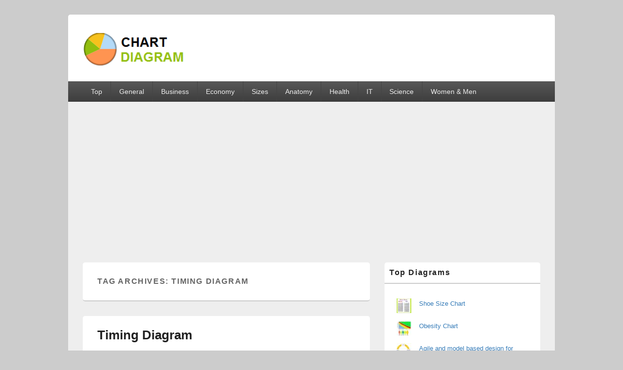

--- FILE ---
content_type: text/html; charset=UTF-8
request_url: https://chartdiagram.com/tag/timing-diagram/
body_size: 11232
content:
<!DOCTYPE html>
<!--[if IE 6]>
<html id="ie6" lang="en-US">
<![endif]-->
<!--[if IE 7]>
<html id="ie7" lang="en-US">
<![endif]-->
<!--[if IE 8]>
<html id="ie8" lang="en-US">
<![endif]-->
<!--[if !(IE 6) | !(IE 7) | !(IE 8)  ]><!-->
<html lang="en-US">
<!--<![endif]-->
<head>
<meta charset="UTF-8" />
<meta name="viewport" content="width=device-width, initial-scale=1">
<link rel="profile" href="http://gmpg.org/xfn/11" />
<link rel="pingback" href="https://chartdiagram.com/xmlrpc.php" />
<title>timing diagram &#8211; Charts | Diagrams | Graphs</title>
<meta name='robots' content='max-image-preview:large' />
<link rel='dns-prefetch' href='//platform.twitter.com' />
<link rel='dns-prefetch' href='//apis.google.com' />
<link rel='dns-prefetch' href='//stats.wp.com' />
<link rel="alternate" type="application/rss+xml" title="Charts | Diagrams | Graphs &raquo; Feed" href="https://chartdiagram.com/feed/" />
<script type="text/javascript" id="wpp-js" src="https://chartdiagram.com/wp-content/plugins/wordpress-popular-posts/assets/js/wpp.min.js?ver=7.3.6" data-sampling="0" data-sampling-rate="100" data-api-url="https://chartdiagram.com/wp-json/wordpress-popular-posts" data-post-id="0" data-token="10f18efc34" data-lang="0" data-debug="0"></script>
<link rel="alternate" type="application/rss+xml" title="Charts | Diagrams | Graphs &raquo; timing diagram Tag Feed" href="https://chartdiagram.com/tag/timing-diagram/feed/" />
<style id='wp-img-auto-sizes-contain-inline-css' type='text/css'>
img:is([sizes=auto i],[sizes^="auto," i]){contain-intrinsic-size:3000px 1500px}
/*# sourceURL=wp-img-auto-sizes-contain-inline-css */
</style>
<link rel='stylesheet' id='tfg_style-css' href='https://chartdiagram.com/wp-content/plugins/twitter-facebook-google-plusone-share/tfg_style.css?ver=6.9' type='text/css' media='all' />
<style id='wp-emoji-styles-inline-css' type='text/css'>

	img.wp-smiley, img.emoji {
		display: inline !important;
		border: none !important;
		box-shadow: none !important;
		height: 1em !important;
		width: 1em !important;
		margin: 0 0.07em !important;
		vertical-align: -0.1em !important;
		background: none !important;
		padding: 0 !important;
	}
/*# sourceURL=wp-emoji-styles-inline-css */
</style>
<style id='wp-block-library-inline-css' type='text/css'>
:root{--wp-block-synced-color:#7a00df;--wp-block-synced-color--rgb:122,0,223;--wp-bound-block-color:var(--wp-block-synced-color);--wp-editor-canvas-background:#ddd;--wp-admin-theme-color:#007cba;--wp-admin-theme-color--rgb:0,124,186;--wp-admin-theme-color-darker-10:#006ba1;--wp-admin-theme-color-darker-10--rgb:0,107,160.5;--wp-admin-theme-color-darker-20:#005a87;--wp-admin-theme-color-darker-20--rgb:0,90,135;--wp-admin-border-width-focus:2px}@media (min-resolution:192dpi){:root{--wp-admin-border-width-focus:1.5px}}.wp-element-button{cursor:pointer}:root .has-very-light-gray-background-color{background-color:#eee}:root .has-very-dark-gray-background-color{background-color:#313131}:root .has-very-light-gray-color{color:#eee}:root .has-very-dark-gray-color{color:#313131}:root .has-vivid-green-cyan-to-vivid-cyan-blue-gradient-background{background:linear-gradient(135deg,#00d084,#0693e3)}:root .has-purple-crush-gradient-background{background:linear-gradient(135deg,#34e2e4,#4721fb 50%,#ab1dfe)}:root .has-hazy-dawn-gradient-background{background:linear-gradient(135deg,#faaca8,#dad0ec)}:root .has-subdued-olive-gradient-background{background:linear-gradient(135deg,#fafae1,#67a671)}:root .has-atomic-cream-gradient-background{background:linear-gradient(135deg,#fdd79a,#004a59)}:root .has-nightshade-gradient-background{background:linear-gradient(135deg,#330968,#31cdcf)}:root .has-midnight-gradient-background{background:linear-gradient(135deg,#020381,#2874fc)}:root{--wp--preset--font-size--normal:16px;--wp--preset--font-size--huge:42px}.has-regular-font-size{font-size:1em}.has-larger-font-size{font-size:2.625em}.has-normal-font-size{font-size:var(--wp--preset--font-size--normal)}.has-huge-font-size{font-size:var(--wp--preset--font-size--huge)}.has-text-align-center{text-align:center}.has-text-align-left{text-align:left}.has-text-align-right{text-align:right}.has-fit-text{white-space:nowrap!important}#end-resizable-editor-section{display:none}.aligncenter{clear:both}.items-justified-left{justify-content:flex-start}.items-justified-center{justify-content:center}.items-justified-right{justify-content:flex-end}.items-justified-space-between{justify-content:space-between}.screen-reader-text{border:0;clip-path:inset(50%);height:1px;margin:-1px;overflow:hidden;padding:0;position:absolute;width:1px;word-wrap:normal!important}.screen-reader-text:focus{background-color:#ddd;clip-path:none;color:#444;display:block;font-size:1em;height:auto;left:5px;line-height:normal;padding:15px 23px 14px;text-decoration:none;top:5px;width:auto;z-index:100000}html :where(.has-border-color){border-style:solid}html :where([style*=border-top-color]){border-top-style:solid}html :where([style*=border-right-color]){border-right-style:solid}html :where([style*=border-bottom-color]){border-bottom-style:solid}html :where([style*=border-left-color]){border-left-style:solid}html :where([style*=border-width]){border-style:solid}html :where([style*=border-top-width]){border-top-style:solid}html :where([style*=border-right-width]){border-right-style:solid}html :where([style*=border-bottom-width]){border-bottom-style:solid}html :where([style*=border-left-width]){border-left-style:solid}html :where(img[class*=wp-image-]){height:auto;max-width:100%}:where(figure){margin:0 0 1em}html :where(.is-position-sticky){--wp-admin--admin-bar--position-offset:var(--wp-admin--admin-bar--height,0px)}@media screen and (max-width:600px){html :where(.is-position-sticky){--wp-admin--admin-bar--position-offset:0px}}

/*# sourceURL=wp-block-library-inline-css */
</style><style id='wp-block-categories-inline-css' type='text/css'>
.wp-block-categories{box-sizing:border-box}.wp-block-categories.alignleft{margin-right:2em}.wp-block-categories.alignright{margin-left:2em}.wp-block-categories.wp-block-categories-dropdown.aligncenter{text-align:center}.wp-block-categories .wp-block-categories__label{display:block;width:100%}
/*# sourceURL=https://chartdiagram.com/wp-includes/blocks/categories/style.min.css */
</style>
<style id='global-styles-inline-css' type='text/css'>
:root{--wp--preset--aspect-ratio--square: 1;--wp--preset--aspect-ratio--4-3: 4/3;--wp--preset--aspect-ratio--3-4: 3/4;--wp--preset--aspect-ratio--3-2: 3/2;--wp--preset--aspect-ratio--2-3: 2/3;--wp--preset--aspect-ratio--16-9: 16/9;--wp--preset--aspect-ratio--9-16: 9/16;--wp--preset--color--black: #000000;--wp--preset--color--cyan-bluish-gray: #abb8c3;--wp--preset--color--white: #ffffff;--wp--preset--color--pale-pink: #f78da7;--wp--preset--color--vivid-red: #cf2e2e;--wp--preset--color--luminous-vivid-orange: #ff6900;--wp--preset--color--luminous-vivid-amber: #fcb900;--wp--preset--color--light-green-cyan: #7bdcb5;--wp--preset--color--vivid-green-cyan: #00d084;--wp--preset--color--pale-cyan-blue: #8ed1fc;--wp--preset--color--vivid-cyan-blue: #0693e3;--wp--preset--color--vivid-purple: #9b51e0;--wp--preset--color--dark-gray: #373737;--wp--preset--color--medium-gray: #cccccc;--wp--preset--color--light-gray: #eeeeee;--wp--preset--color--blue: #1982d1;--wp--preset--gradient--vivid-cyan-blue-to-vivid-purple: linear-gradient(135deg,rgb(6,147,227) 0%,rgb(155,81,224) 100%);--wp--preset--gradient--light-green-cyan-to-vivid-green-cyan: linear-gradient(135deg,rgb(122,220,180) 0%,rgb(0,208,130) 100%);--wp--preset--gradient--luminous-vivid-amber-to-luminous-vivid-orange: linear-gradient(135deg,rgb(252,185,0) 0%,rgb(255,105,0) 100%);--wp--preset--gradient--luminous-vivid-orange-to-vivid-red: linear-gradient(135deg,rgb(255,105,0) 0%,rgb(207,46,46) 100%);--wp--preset--gradient--very-light-gray-to-cyan-bluish-gray: linear-gradient(135deg,rgb(238,238,238) 0%,rgb(169,184,195) 100%);--wp--preset--gradient--cool-to-warm-spectrum: linear-gradient(135deg,rgb(74,234,220) 0%,rgb(151,120,209) 20%,rgb(207,42,186) 40%,rgb(238,44,130) 60%,rgb(251,105,98) 80%,rgb(254,248,76) 100%);--wp--preset--gradient--blush-light-purple: linear-gradient(135deg,rgb(255,206,236) 0%,rgb(152,150,240) 100%);--wp--preset--gradient--blush-bordeaux: linear-gradient(135deg,rgb(254,205,165) 0%,rgb(254,45,45) 50%,rgb(107,0,62) 100%);--wp--preset--gradient--luminous-dusk: linear-gradient(135deg,rgb(255,203,112) 0%,rgb(199,81,192) 50%,rgb(65,88,208) 100%);--wp--preset--gradient--pale-ocean: linear-gradient(135deg,rgb(255,245,203) 0%,rgb(182,227,212) 50%,rgb(51,167,181) 100%);--wp--preset--gradient--electric-grass: linear-gradient(135deg,rgb(202,248,128) 0%,rgb(113,206,126) 100%);--wp--preset--gradient--midnight: linear-gradient(135deg,rgb(2,3,129) 0%,rgb(40,116,252) 100%);--wp--preset--font-size--small: 14px;--wp--preset--font-size--medium: 20px;--wp--preset--font-size--large: 24px;--wp--preset--font-size--x-large: 42px;--wp--preset--font-size--normal: 16px;--wp--preset--font-size--huge: 26px;--wp--preset--spacing--20: 0.44rem;--wp--preset--spacing--30: 0.67rem;--wp--preset--spacing--40: 1rem;--wp--preset--spacing--50: 1.5rem;--wp--preset--spacing--60: 2.25rem;--wp--preset--spacing--70: 3.38rem;--wp--preset--spacing--80: 5.06rem;--wp--preset--shadow--natural: 6px 6px 9px rgba(0, 0, 0, 0.2);--wp--preset--shadow--deep: 12px 12px 50px rgba(0, 0, 0, 0.4);--wp--preset--shadow--sharp: 6px 6px 0px rgba(0, 0, 0, 0.2);--wp--preset--shadow--outlined: 6px 6px 0px -3px rgb(255, 255, 255), 6px 6px rgb(0, 0, 0);--wp--preset--shadow--crisp: 6px 6px 0px rgb(0, 0, 0);}:where(.is-layout-flex){gap: 0.5em;}:where(.is-layout-grid){gap: 0.5em;}body .is-layout-flex{display: flex;}.is-layout-flex{flex-wrap: wrap;align-items: center;}.is-layout-flex > :is(*, div){margin: 0;}body .is-layout-grid{display: grid;}.is-layout-grid > :is(*, div){margin: 0;}:where(.wp-block-columns.is-layout-flex){gap: 2em;}:where(.wp-block-columns.is-layout-grid){gap: 2em;}:where(.wp-block-post-template.is-layout-flex){gap: 1.25em;}:where(.wp-block-post-template.is-layout-grid){gap: 1.25em;}.has-black-color{color: var(--wp--preset--color--black) !important;}.has-cyan-bluish-gray-color{color: var(--wp--preset--color--cyan-bluish-gray) !important;}.has-white-color{color: var(--wp--preset--color--white) !important;}.has-pale-pink-color{color: var(--wp--preset--color--pale-pink) !important;}.has-vivid-red-color{color: var(--wp--preset--color--vivid-red) !important;}.has-luminous-vivid-orange-color{color: var(--wp--preset--color--luminous-vivid-orange) !important;}.has-luminous-vivid-amber-color{color: var(--wp--preset--color--luminous-vivid-amber) !important;}.has-light-green-cyan-color{color: var(--wp--preset--color--light-green-cyan) !important;}.has-vivid-green-cyan-color{color: var(--wp--preset--color--vivid-green-cyan) !important;}.has-pale-cyan-blue-color{color: var(--wp--preset--color--pale-cyan-blue) !important;}.has-vivid-cyan-blue-color{color: var(--wp--preset--color--vivid-cyan-blue) !important;}.has-vivid-purple-color{color: var(--wp--preset--color--vivid-purple) !important;}.has-black-background-color{background-color: var(--wp--preset--color--black) !important;}.has-cyan-bluish-gray-background-color{background-color: var(--wp--preset--color--cyan-bluish-gray) !important;}.has-white-background-color{background-color: var(--wp--preset--color--white) !important;}.has-pale-pink-background-color{background-color: var(--wp--preset--color--pale-pink) !important;}.has-vivid-red-background-color{background-color: var(--wp--preset--color--vivid-red) !important;}.has-luminous-vivid-orange-background-color{background-color: var(--wp--preset--color--luminous-vivid-orange) !important;}.has-luminous-vivid-amber-background-color{background-color: var(--wp--preset--color--luminous-vivid-amber) !important;}.has-light-green-cyan-background-color{background-color: var(--wp--preset--color--light-green-cyan) !important;}.has-vivid-green-cyan-background-color{background-color: var(--wp--preset--color--vivid-green-cyan) !important;}.has-pale-cyan-blue-background-color{background-color: var(--wp--preset--color--pale-cyan-blue) !important;}.has-vivid-cyan-blue-background-color{background-color: var(--wp--preset--color--vivid-cyan-blue) !important;}.has-vivid-purple-background-color{background-color: var(--wp--preset--color--vivid-purple) !important;}.has-black-border-color{border-color: var(--wp--preset--color--black) !important;}.has-cyan-bluish-gray-border-color{border-color: var(--wp--preset--color--cyan-bluish-gray) !important;}.has-white-border-color{border-color: var(--wp--preset--color--white) !important;}.has-pale-pink-border-color{border-color: var(--wp--preset--color--pale-pink) !important;}.has-vivid-red-border-color{border-color: var(--wp--preset--color--vivid-red) !important;}.has-luminous-vivid-orange-border-color{border-color: var(--wp--preset--color--luminous-vivid-orange) !important;}.has-luminous-vivid-amber-border-color{border-color: var(--wp--preset--color--luminous-vivid-amber) !important;}.has-light-green-cyan-border-color{border-color: var(--wp--preset--color--light-green-cyan) !important;}.has-vivid-green-cyan-border-color{border-color: var(--wp--preset--color--vivid-green-cyan) !important;}.has-pale-cyan-blue-border-color{border-color: var(--wp--preset--color--pale-cyan-blue) !important;}.has-vivid-cyan-blue-border-color{border-color: var(--wp--preset--color--vivid-cyan-blue) !important;}.has-vivid-purple-border-color{border-color: var(--wp--preset--color--vivid-purple) !important;}.has-vivid-cyan-blue-to-vivid-purple-gradient-background{background: var(--wp--preset--gradient--vivid-cyan-blue-to-vivid-purple) !important;}.has-light-green-cyan-to-vivid-green-cyan-gradient-background{background: var(--wp--preset--gradient--light-green-cyan-to-vivid-green-cyan) !important;}.has-luminous-vivid-amber-to-luminous-vivid-orange-gradient-background{background: var(--wp--preset--gradient--luminous-vivid-amber-to-luminous-vivid-orange) !important;}.has-luminous-vivid-orange-to-vivid-red-gradient-background{background: var(--wp--preset--gradient--luminous-vivid-orange-to-vivid-red) !important;}.has-very-light-gray-to-cyan-bluish-gray-gradient-background{background: var(--wp--preset--gradient--very-light-gray-to-cyan-bluish-gray) !important;}.has-cool-to-warm-spectrum-gradient-background{background: var(--wp--preset--gradient--cool-to-warm-spectrum) !important;}.has-blush-light-purple-gradient-background{background: var(--wp--preset--gradient--blush-light-purple) !important;}.has-blush-bordeaux-gradient-background{background: var(--wp--preset--gradient--blush-bordeaux) !important;}.has-luminous-dusk-gradient-background{background: var(--wp--preset--gradient--luminous-dusk) !important;}.has-pale-ocean-gradient-background{background: var(--wp--preset--gradient--pale-ocean) !important;}.has-electric-grass-gradient-background{background: var(--wp--preset--gradient--electric-grass) !important;}.has-midnight-gradient-background{background: var(--wp--preset--gradient--midnight) !important;}.has-small-font-size{font-size: var(--wp--preset--font-size--small) !important;}.has-medium-font-size{font-size: var(--wp--preset--font-size--medium) !important;}.has-large-font-size{font-size: var(--wp--preset--font-size--large) !important;}.has-x-large-font-size{font-size: var(--wp--preset--font-size--x-large) !important;}
/*# sourceURL=global-styles-inline-css */
</style>

<style id='classic-theme-styles-inline-css' type='text/css'>
/*! This file is auto-generated */
.wp-block-button__link{color:#fff;background-color:#32373c;border-radius:9999px;box-shadow:none;text-decoration:none;padding:calc(.667em + 2px) calc(1.333em + 2px);font-size:1.125em}.wp-block-file__button{background:#32373c;color:#fff;text-decoration:none}
/*# sourceURL=/wp-includes/css/classic-themes.min.css */
</style>
<link rel='stylesheet' id='wordpress-popular-posts-css-css' href='https://chartdiagram.com/wp-content/plugins/wordpress-popular-posts/assets/css/wpp.css?ver=7.3.6' type='text/css' media='all' />
<link rel='stylesheet' id='genericons-css' href='https://chartdiagram.com/wp-content/plugins/jetpack/_inc/genericons/genericons/genericons.css?ver=3.1' type='text/css' media='all' />
<link rel='stylesheet' id='catchbox-style-css' href='https://chartdiagram.com/wp-content/themes/catch-box/style.css?ver=20250409-15913' type='text/css' media='all' />
<link rel='stylesheet' id='catchbox-block-style-css' href='https://chartdiagram.com/wp-content/themes/catch-box/css/blocks.css?ver=1.0' type='text/css' media='all' />
<script type="text/javascript" src="https://chartdiagram.com/wp-includes/js/jquery/jquery.min.js?ver=3.7.1" id="jquery-core-js"></script>
<script type="text/javascript" src="https://chartdiagram.com/wp-includes/js/jquery/jquery-migrate.min.js?ver=3.4.1" id="jquery-migrate-js"></script>
<script type="text/javascript" id="catchbox-menu-js-extra">
/* <![CDATA[ */
var screenReaderText = {"expand":"expand child menu","collapse":"collapse child menu"};
//# sourceURL=catchbox-menu-js-extra
/* ]]> */
</script>
<script type="text/javascript" src="https://chartdiagram.com/wp-content/themes/catch-box/js/menu.min.js?ver=2.1.1.1" id="catchbox-menu-js"></script>
<script type="text/javascript" src="https://chartdiagram.com/wp-content/themes/catch-box/js/html5.min.js?ver=3.7.3" id="catchbox-html5-js"></script>
<link rel="https://api.w.org/" href="https://chartdiagram.com/wp-json/" /><link rel="alternate" title="JSON" type="application/json" href="https://chartdiagram.com/wp-json/wp/v2/tags/1440" /><link rel="EditURI" type="application/rsd+xml" title="RSD" href="https://chartdiagram.com/xmlrpc.php?rsd" />
<meta name="generator" content="WordPress 6.9" />
<meta name="description" content="Timing Diagram - Timing Chart - Timing Graph - Timing charts, timing diagrams and timing plots are examples of Timing graphs. This type of diagram depicts timing cycles." />

<!-- Facebook Like Thumbnail -->
<link rel="image_src" href="https://chartdiagram.com/diagrams/timing-diagram.jpg" />
<!-- End Facebook Like Thumbnail -->

	<style>img#wpstats{display:none}</style>
		            <style id="wpp-loading-animation-styles">@-webkit-keyframes bgslide{from{background-position-x:0}to{background-position-x:-200%}}@keyframes bgslide{from{background-position-x:0}to{background-position-x:-200%}}.wpp-widget-block-placeholder,.wpp-shortcode-placeholder{margin:0 auto;width:60px;height:3px;background:#dd3737;background:linear-gradient(90deg,#dd3737 0%,#571313 10%,#dd3737 100%);background-size:200% auto;border-radius:3px;-webkit-animation:bgslide 1s infinite linear;animation:bgslide 1s infinite linear}</style>
            <meta name="description" content="Posts about timing diagram written by chartdiagram" />
	<style type="text/css">
			#site-title,
		#site-description {
			position: absolute !important;
			clip: rect(1px 1px 1px 1px); /* IE6, IE7 */
			clip: rect(1px, 1px, 1px, 1px);
		}
		</style>
			<style type="text/css" id="wp-custom-css">
			.entry-meta {
 display:none;
 }		</style>
			<script async src="https://pagead2.googlesyndication.com/pagead/js/adsbygoogle.js?client=ca-pub-8853490177699033"
     crossorigin="anonymous"></script>
</head>

<body class="archive tag tag-timing-diagram tag-1440 wp-custom-logo wp-embed-responsive wp-theme-catch-box single-author right-sidebar one-menu header-image-top">



<div id="page" class="hfeed site">

	<a href="#main" class="skip-link screen-reader-text">Skip to content</a>
	<header id="branding" role="banner">

    	
    	<div id="header-content" class="clearfix">

			<div class="logo-wrap clearfix"><div id="site-logo"><a href="https://chartdiagram.com/" class="custom-logo-link" rel="home"><img width="213" height="77" src="https://chartdiagram.com/diagrams/cropped-cropped-chart-diagram1-2.png" class="custom-logo" alt="cropped cropped chart diagram1 2.png" decoding="async" /></a></div><!-- #site-logo -->	<div id="hgroup" class="site-details">
					<p id="site-title"><a href="https://chartdiagram.com/" rel="home">Charts | Diagrams | Graphs</a></p>
					<p id="site-description">Charts | Diagrams | Graphs</p>
			
   	</div><!-- #hgroup -->
</div><!-- .logo-wrap -->
		</div><!-- #header-content -->

    	    <div class="menu-access-wrap mobile-header-menu clearfix">
        <div id="mobile-header-left-menu" class="mobile-menu-anchor primary-menu">
            <a href="#mobile-header-left-nav" id="menu-toggle-primary" class="genericon genericon-menu">
                <span class="mobile-menu-text">Menu</span>
            </a>
        </div><!-- #mobile-header-left-menu -->
            
        
        <div id="site-header-menu-primary" class="site-header-menu">
            <nav id="access" class="main-navigation menu-focus" role="navigation" aria-label="Primary Menu">
            
                <h3 class="screen-reader-text">Primary menu</h3>
                <div class="menu-header-container"><ul class="menu"><li id="menu-item-949" class="menu-item menu-item-type-taxonomy menu-item-object-category menu-item-949"><a href="https://chartdiagram.com/category/best-diagrams/">Top</a></li>
<li id="menu-item-1383" class="menu-item menu-item-type-taxonomy menu-item-object-category menu-item-has-children menu-item-1383"><a href="https://chartdiagram.com/category/general/">General</a>
<ul class="sub-menu">
	<li id="menu-item-1147" class="menu-item menu-item-type-custom menu-item-object-custom menu-item-1147"><a href="https://chartdiagram.com/share-diagram"><b>Upload Diagram</b></a></li>
	<li id="menu-item-996" class="menu-item menu-item-type-taxonomy menu-item-object-category menu-item-996"><a href="https://chartdiagram.com/category/general/signs/">Sign</a></li>
</ul>
</li>
<li id="menu-item-946" class="menu-item menu-item-type-taxonomy menu-item-object-category menu-item-946"><a href="https://chartdiagram.com/category/business/">Business</a></li>
<li id="menu-item-6098" class="menu-item menu-item-type-taxonomy menu-item-object-category menu-item-6098"><a href="https://chartdiagram.com/category/economy/">Economy</a></li>
<li id="menu-item-2079" class="menu-item menu-item-type-taxonomy menu-item-object-category menu-item-2079"><a href="https://chartdiagram.com/category/general/sizes/">Sizes</a></li>
<li id="menu-item-944" class="menu-item menu-item-type-taxonomy menu-item-object-category menu-item-944"><a href="https://chartdiagram.com/category/anatomy/">Anatomy</a></li>
<li id="menu-item-947" class="menu-item menu-item-type-taxonomy menu-item-object-category menu-item-has-children menu-item-947"><a href="https://chartdiagram.com/category/health/">Health</a>
<ul class="sub-menu">
	<li id="menu-item-1706" class="menu-item menu-item-type-taxonomy menu-item-object-category menu-item-1706"><a href="https://chartdiagram.com/category/health/workout/">Workout</a></li>
	<li id="menu-item-1724" class="menu-item menu-item-type-taxonomy menu-item-object-category menu-item-1724"><a href="https://chartdiagram.com/category/food/">Food</a></li>
	<li id="menu-item-1703" class="menu-item menu-item-type-taxonomy menu-item-object-category menu-item-1703"><a href="https://chartdiagram.com/category/health/stress/">Stress</a></li>
	<li id="menu-item-1702" class="menu-item menu-item-type-taxonomy menu-item-object-category menu-item-1702"><a href="https://chartdiagram.com/category/health/cancer/">Cancer</a></li>
</ul>
</li>
<li id="menu-item-948" class="menu-item menu-item-type-taxonomy menu-item-object-category menu-item-948"><a href="https://chartdiagram.com/category/it/">IT</a></li>
<li id="menu-item-943" class="menu-item menu-item-type-taxonomy menu-item-object-category menu-item-has-children menu-item-943"><a href="https://chartdiagram.com/category/science/">Science</a>
<ul class="sub-menu">
	<li id="menu-item-1801" class="menu-item menu-item-type-taxonomy menu-item-object-category menu-item-1801"><a href="https://chartdiagram.com/category/science/energy/">Energy</a></li>
</ul>
</li>
<li id="menu-item-950" class="menu-item menu-item-type-taxonomy menu-item-object-category menu-item-has-children menu-item-950"><a href="https://chartdiagram.com/category/women-and-men/">Women &amp; Men</a>
<ul class="sub-menu">
	<li id="menu-item-1725" class="menu-item menu-item-type-taxonomy menu-item-object-category menu-item-1725"><a href="https://chartdiagram.com/category/women-and-men/clothes/">Clothes</a></li>
	<li id="menu-item-1704" class="menu-item menu-item-type-taxonomy menu-item-object-category menu-item-1704"><a href="https://chartdiagram.com/category/women-and-men/military/">Military</a></li>
	<li id="menu-item-1705" class="menu-item menu-item-type-taxonomy menu-item-object-category menu-item-1705"><a href="https://chartdiagram.com/category/women-and-men/tools/">Tools</a></li>
</ul>
</li>
</ul></div>            </nav><!-- #access -->
        </div><!-- .site-header-menu -->

            </div><!-- .menu-access-wrap -->
    
	</header><!-- #branding -->

	
	
	<div id="main" class="clearfix">

		
		<div id="primary" class="content-area">

			
			<div id="content" role="main">
				
			
				<header class="page-header">
					<h1 class="page-title">Tag Archives: <span>timing diagram</span></h1>

									</header>

								
					
	<article id="post-494" class="post-494 post type-post status-publish format-standard has-post-thumbnail hentry category-science tag-timing tag-timing-chart tag-timing-charts tag-timing-diagram tag-timing-diagrams tag-timing-graph tag-timing-graphic tag-timing-graphs tag-timing-image tag-timing-infographic tag-timing-plot tag-timing-table">
		<header class="entry-header">
							<h2 class="entry-title"><a href="https://chartdiagram.com/timing-diagram/" title="Permalink to Timing Diagram" rel="bookmark">Timing Diagram</a></h2>
			
			                <div class="entry-meta">
                    <span class="sep">Posted on </span><a href="https://chartdiagram.com/timing-diagram/" title="12:14 am" rel="bookmark"><time class="entry-date updated" datetime="2022-02-06T00:14:01+00:00" pubdate>February 6, 2022</time></a><span class="by-author"> <span class="sep"> by </span> <span class="author vcard"><a class="url fn n" href="https://chartdiagram.com/author/admin/" title="View all posts by chartdiagram" rel="author">chartdiagram</a></span></span>                                    </div><!-- .entry-meta -->
					</header><!-- .entry-header -->

		             <div class="entry-summary">
                               		<a href="https://chartdiagram.com/timing-diagram/" title="Permalink to Timing Diagram" rel="bookmark">
						<img width="622" height="684" src="https://chartdiagram.com/diagrams/timing-diagram.jpg" class="attachment-full size-full wp-post-image" alt="timing diagram" decoding="async" fetchpriority="high" srcset="https://chartdiagram.com/diagrams/timing-diagram.jpg 622w, https://chartdiagram.com/diagrams/timing-diagram-273x300.jpg 273w" sizes="(max-width: 622px) 100vw, 622px" />                   	</a>
                                <p>Timing Diagram &#8211; Timing Chart &#8211; Timing Graph &#8211; Timing charts, timing diagrams and timing plots are examples of Timing graphs. This type of diagram depicts timing cycles. timing diagram</p>
            </div><!-- .entry-summary -->
		
		<footer class="entry-meta">
												<span class="cat-links">
				<span class="entry-utility-prep entry-utility-prep-cat-links">Posted in</span> <a href="https://chartdiagram.com/category/science/" rel="category tag">Science</a>			</span>
									<span class="sep"> | </span>
							<span class="tag-links">
				<span class="entry-utility-prep entry-utility-prep-tag-links">Tagged</span> <a href="https://chartdiagram.com/tag/timing/" rel="tag">timing</a>, <a href="https://chartdiagram.com/tag/timing-chart/" rel="tag">timing chart</a>, <a href="https://chartdiagram.com/tag/timing-charts/" rel="tag">timing charts</a>, <a href="https://chartdiagram.com/tag/timing-diagram/" rel="tag">timing diagram</a>, <a href="https://chartdiagram.com/tag/timing-diagrams/" rel="tag">timing diagrams</a>, <a href="https://chartdiagram.com/tag/timing-graph/" rel="tag">timing graph</a>, <a href="https://chartdiagram.com/tag/timing-graphic/" rel="tag">timing graphic</a>, <a href="https://chartdiagram.com/tag/timing-graphs/" rel="tag">timing graphs</a>, <a href="https://chartdiagram.com/tag/timing-image/" rel="tag">timing image</a>, <a href="https://chartdiagram.com/tag/timing-infographic/" rel="tag">timing infographic</a>, <a href="https://chartdiagram.com/tag/timing-plot/" rel="tag">timing plot</a>, <a href="https://chartdiagram.com/tag/timing-table/" rel="tag">timing table</a>			</span>
						
			
					</footer><!-- #entry-meta -->
	</article><!-- #post-494 -->
				
				
			
		</div><!-- #content -->
        
		            
	</div><!-- #primary -->
    
	    


		<aside id="secondary" class="sidebar widget-area" role="complementary">
			<h2 class="screen-reader-text">Primary Sidebar Widget Area</h2>
			<section id="block-3" class="widget widget_block"><h2 class="widget-title">Top Diagrams</h2>
<p><ul class="wpp-list">
<li class=""><a href="https://chartdiagram.com/shoe-size-chart/" target="_self"><img src="https://chartdiagram.com/diagrams/wordpress-popular-posts/670-featured-30x30.jpg" width="30" height="30" alt="shoe size chart" class="wpp-thumbnail wpp_featured wpp_cached_thumb" decoding="async" loading="lazy"></a> <a href="https://chartdiagram.com/shoe-size-chart/" class="wpp-post-title" target="_self">Shoe Size Chart</a> <span class="wpp-meta post-stats"></span><p class="wpp-excerpt"></p></li>
<li class=""><a href="https://chartdiagram.com/obesity-chart/" target="_self"><img src="https://chartdiagram.com/diagrams/wordpress-popular-posts/728-featured-30x30.jpg" width="30" height="30" alt="obesity chart" class="wpp-thumbnail wpp_featured wpp_cached_thumb" decoding="async" loading="lazy"></a> <a href="https://chartdiagram.com/obesity-chart/" class="wpp-post-title" target="_self">Obesity Chart</a> <span class="wpp-meta post-stats"></span><p class="wpp-excerpt"></p></li>
<li class=""><a href="https://chartdiagram.com/agile-and-model-based-design-for-engineering-software-development/" target="_self"><img src="https://chartdiagram.com/diagrams/wordpress-popular-posts/4723-featured-30x30.jpeg" srcset="https://chartdiagram.com/diagrams/wordpress-popular-posts/4723-featured-30x30.jpeg, https://chartdiagram.com/diagrams/wordpress-popular-posts/4723-featured-30x30@1.5x.jpeg 1.5x, https://chartdiagram.com/diagrams/wordpress-popular-posts/4723-featured-30x30@2x.jpeg 2x, https://chartdiagram.com/diagrams/wordpress-popular-posts/4723-featured-30x30@2.5x.jpeg 2.5x, https://chartdiagram.com/diagrams/wordpress-popular-posts/4723-featured-30x30@3x.jpeg 3x" width="30" height="30" alt="Agile and model based design for engineering software development" class="wpp-thumbnail wpp_featured wpp_cached_thumb" decoding="async" loading="lazy"></a> <a href="https://chartdiagram.com/agile-and-model-based-design-for-engineering-software-development/" class="wpp-post-title" target="_self">Agile and model based design for engineering software development</a> <span class="wpp-meta post-stats"></span><p class="wpp-excerpt"></p></li>
<li class=""><a href="https://chartdiagram.com/smith-chart/" target="_self"><img src="https://chartdiagram.com/diagrams/wordpress-popular-posts/672-featured-30x30.jpg" width="30" height="30" alt="smith chart" class="wpp-thumbnail wpp_featured wpp_cached_thumb" decoding="async" loading="lazy"></a> <a href="https://chartdiagram.com/smith-chart/" class="wpp-post-title" target="_self">Smith Chart</a> <span class="wpp-meta post-stats"></span><p class="wpp-excerpt"></p></li>
<li class=""><a href="https://chartdiagram.com/uk-political-system-model/" target="_self"><img src="https://chartdiagram.com/diagrams/wordpress-popular-posts/3386-featured-30x30.jpg" srcset="https://chartdiagram.com/diagrams/wordpress-popular-posts/3386-featured-30x30.jpg, https://chartdiagram.com/diagrams/wordpress-popular-posts/3386-featured-30x30@1.5x.jpg 1.5x, https://chartdiagram.com/diagrams/wordpress-popular-posts/3386-featured-30x30@2x.jpg 2x, https://chartdiagram.com/diagrams/wordpress-popular-posts/3386-featured-30x30@2.5x.jpg 2.5x, https://chartdiagram.com/diagrams/wordpress-popular-posts/3386-featured-30x30@3x.jpg 3x" width="30" height="30" alt="Uk Political System Model" class="wpp-thumbnail wpp_featured wpp_cached_thumb" decoding="async" loading="lazy"></a> <a href="https://chartdiagram.com/uk-political-system-model/" class="wpp-post-title" target="_self">Uk Political System Model</a> <span class="wpp-meta post-stats"></span><p class="wpp-excerpt"></p></li>
<li class=""><a href="https://chartdiagram.com/political-compass-chart/" target="_self"><img src="https://chartdiagram.com/diagrams/wordpress-popular-posts/3284-featured-30x30.jpg" srcset="https://chartdiagram.com/diagrams/wordpress-popular-posts/3284-featured-30x30.jpg, https://chartdiagram.com/diagrams/wordpress-popular-posts/3284-featured-30x30@1.5x.jpg 1.5x, https://chartdiagram.com/diagrams/wordpress-popular-posts/3284-featured-30x30@2x.jpg 2x, https://chartdiagram.com/diagrams/wordpress-popular-posts/3284-featured-30x30@2.5x.jpg 2.5x, https://chartdiagram.com/diagrams/wordpress-popular-posts/3284-featured-30x30@3x.jpg 3x" width="30" height="30" alt="Political Compass Chart" class="wpp-thumbnail wpp_featured wpp_cached_thumb" decoding="async" loading="lazy"></a> <a href="https://chartdiagram.com/political-compass-chart/" class="wpp-post-title" target="_self">Political Compass Chart</a> <span class="wpp-meta post-stats"></span><p class="wpp-excerpt"></p></li>
<li class=""><a href="https://chartdiagram.com/planning-cycle-in-early-childhood-education/" target="_self"><img src="https://chartdiagram.com/diagrams/wordpress-popular-posts/4006-featured-30x30.jpg" srcset="https://chartdiagram.com/diagrams/wordpress-popular-posts/4006-featured-30x30.jpg, https://chartdiagram.com/diagrams/wordpress-popular-posts/4006-featured-30x30@1.5x.jpg 1.5x, https://chartdiagram.com/diagrams/wordpress-popular-posts/4006-featured-30x30@2x.jpg 2x, https://chartdiagram.com/diagrams/wordpress-popular-posts/4006-featured-30x30@2.5x.jpg 2.5x, https://chartdiagram.com/diagrams/wordpress-popular-posts/4006-featured-30x30@3x.jpg 3x" width="30" height="30" alt="Planning Cycle In Early Childhood Education" class="wpp-thumbnail wpp_featured wpp_cached_thumb" decoding="async" loading="lazy"></a> <a href="https://chartdiagram.com/planning-cycle-in-early-childhood-education/" class="wpp-post-title" target="_self">Planning Cycle In Early Childhood Education</a> <span class="wpp-meta post-stats"></span><p class="wpp-excerpt"></p></li>
<li class=""><a href="https://chartdiagram.com/technology-vs-humanity-venn-diagram/" target="_self"><img src="https://chartdiagram.com/diagrams/wordpress-popular-posts/4458-featured-30x30.jpg" srcset="https://chartdiagram.com/diagrams/wordpress-popular-posts/4458-featured-30x30.jpg, https://chartdiagram.com/diagrams/wordpress-popular-posts/4458-featured-30x30@1.5x.jpg 1.5x, https://chartdiagram.com/diagrams/wordpress-popular-posts/4458-featured-30x30@2x.jpg 2x, https://chartdiagram.com/diagrams/wordpress-popular-posts/4458-featured-30x30@2.5x.jpg 2.5x, https://chartdiagram.com/diagrams/wordpress-popular-posts/4458-featured-30x30@3x.jpg 3x" width="30" height="30" alt="Technology Vs Humanity Venn Diagram" class="wpp-thumbnail wpp_featured wpp_cached_thumb" decoding="async" loading="lazy"></a> <a href="https://chartdiagram.com/technology-vs-humanity-venn-diagram/" class="wpp-post-title" target="_self">Technology vs Humanity Venn Diagram</a> <span class="wpp-meta post-stats"></span><p class="wpp-excerpt"></p></li>
<li class=""><a href="https://chartdiagram.com/weight-chart/" target="_self"><img src="https://chartdiagram.com/diagrams/wordpress-popular-posts/624-featured-30x30.jpg" width="30" height="30" alt="weight chart" class="wpp-thumbnail wpp_featured wpp_cached_thumb" decoding="async" loading="lazy"></a> <a href="https://chartdiagram.com/weight-chart/" class="wpp-post-title" target="_self">Weight Chart</a> <span class="wpp-meta post-stats"></span><p class="wpp-excerpt"></p></li>
<li class=""><a href="https://chartdiagram.com/how-stress-affects-human-body/" target="_self"><img src="https://chartdiagram.com/diagrams/wordpress-popular-posts/1446-featured-30x30.jpg" width="30" height="30" alt="How Stress Affects Human Body" class="wpp-thumbnail wpp_featured wpp_cached_thumb" decoding="async" loading="lazy"></a> <a href="https://chartdiagram.com/how-stress-affects-human-body/" class="wpp-post-title" target="_self">How Stress Affects Human Body</a> <span class="wpp-meta post-stats"></span><p class="wpp-excerpt"></p></li>
<li class=""><a href="https://chartdiagram.com/hex-color-chart/" target="_self"><img src="https://chartdiagram.com/diagrams/wordpress-popular-posts/620-featured-30x30.jpg" width="30" height="30" alt="hex color chart" class="wpp-thumbnail wpp_featured wpp_cached_thumb" decoding="async" loading="lazy"></a> <a href="https://chartdiagram.com/hex-color-chart/" class="wpp-post-title" target="_self">Hex Color Chart</a> <span class="wpp-meta post-stats"></span><p class="wpp-excerpt"></p></li>
<li class=""><a href="https://chartdiagram.com/longitudinal-section-biology/" target="_self"><img src="https://chartdiagram.com/diagrams/wordpress-popular-posts/3234-featured-30x30.jpg" srcset="https://chartdiagram.com/diagrams/wordpress-popular-posts/3234-featured-30x30.jpg, https://chartdiagram.com/diagrams/wordpress-popular-posts/3234-featured-30x30@1.5x.jpg 1.5x, https://chartdiagram.com/diagrams/wordpress-popular-posts/3234-featured-30x30@2x.jpg 2x, https://chartdiagram.com/diagrams/wordpress-popular-posts/3234-featured-30x30@2.5x.jpg 2.5x, https://chartdiagram.com/diagrams/wordpress-popular-posts/3234-featured-30x30@3x.jpg 3x" width="30" height="30" alt="Longitudinal Section Biology" class="wpp-thumbnail wpp_featured wpp_cached_thumb" decoding="async" loading="lazy"></a> <a href="https://chartdiagram.com/longitudinal-section-biology/" class="wpp-post-title" target="_self">Longitudinal Section Biology</a> <span class="wpp-meta post-stats"></span><p class="wpp-excerpt"></p></li>
<li class=""><a href="https://chartdiagram.com/newtons-second-law-of-motion/" target="_self"><img src="https://chartdiagram.com/diagrams/wordpress-popular-posts/2527-featured-30x30.jpg" srcset="https://chartdiagram.com/diagrams/wordpress-popular-posts/2527-featured-30x30.jpg, https://chartdiagram.com/diagrams/wordpress-popular-posts/2527-featured-30x30@1.5x.jpg 1.5x, https://chartdiagram.com/diagrams/wordpress-popular-posts/2527-featured-30x30@2x.jpg 2x, https://chartdiagram.com/diagrams/wordpress-popular-posts/2527-featured-30x30@2.5x.jpg 2.5x, https://chartdiagram.com/diagrams/wordpress-popular-posts/2527-featured-30x30@3x.jpg 3x" width="30" height="30" alt="Newton's Second Law Of Motion" class="wpp-thumbnail wpp_featured wpp_cached_thumb" decoding="async" loading="lazy"></a> <a href="https://chartdiagram.com/newtons-second-law-of-motion/" class="wpp-post-title" target="_self">Newton’s Second Law Of Motion</a> <span class="wpp-meta post-stats"></span><p class="wpp-excerpt"></p></li>
<li class=""><a href="https://chartdiagram.com/renaissance-art-history-timeline/" target="_self"><img src="https://chartdiagram.com/diagrams/wordpress-popular-posts/2613-featured-30x30.jpg" srcset="https://chartdiagram.com/diagrams/wordpress-popular-posts/2613-featured-30x30.jpg, https://chartdiagram.com/diagrams/wordpress-popular-posts/2613-featured-30x30@1.5x.jpg 1.5x, https://chartdiagram.com/diagrams/wordpress-popular-posts/2613-featured-30x30@2x.jpg 2x, https://chartdiagram.com/diagrams/wordpress-popular-posts/2613-featured-30x30@2.5x.jpg 2.5x, https://chartdiagram.com/diagrams/wordpress-popular-posts/2613-featured-30x30@3x.jpg 3x" width="30" height="30" alt="Renaissance Art History Timeline" class="wpp-thumbnail wpp_featured wpp_cached_thumb" decoding="async" loading="lazy"></a> <a href="https://chartdiagram.com/renaissance-art-history-timeline/" class="wpp-post-title" target="_self">Renaissance Art History Timeline</a> <span class="wpp-meta post-stats"></span><p class="wpp-excerpt"></p></li>
<li class=""><a href="https://chartdiagram.com/employee-engagement-surveys-the-right-group/" target="_self"><img src="https://chartdiagram.com/diagrams/wordpress-popular-posts/5477-featured-30x30.jpeg" srcset="https://chartdiagram.com/diagrams/wordpress-popular-posts/5477-featured-30x30.jpeg, https://chartdiagram.com/diagrams/wordpress-popular-posts/5477-featured-30x30@1.5x.jpeg 1.5x, https://chartdiagram.com/diagrams/wordpress-popular-posts/5477-featured-30x30@2x.jpeg 2x, https://chartdiagram.com/diagrams/wordpress-popular-posts/5477-featured-30x30@2.5x.jpeg 2.5x, https://chartdiagram.com/diagrams/wordpress-popular-posts/5477-featured-30x30@3x.jpeg 3x" width="30" height="30" alt="Employee engagement surveys the right group" class="wpp-thumbnail wpp_featured wpp_cached_thumb" decoding="async" loading="lazy"></a> <a href="https://chartdiagram.com/employee-engagement-surveys-the-right-group/" class="wpp-post-title" target="_self">Employee Engagement Surveys The Right Group</a> <span class="wpp-meta post-stats"></span><p class="wpp-excerpt"></p></li>
<li class=""><a href="https://chartdiagram.com/conceptual-physics-drawings/" target="_self"><img src="https://chartdiagram.com/diagrams/wordpress-popular-posts/2377-featured-30x30.jpg" srcset="https://chartdiagram.com/diagrams/wordpress-popular-posts/2377-featured-30x30.jpg, https://chartdiagram.com/diagrams/wordpress-popular-posts/2377-featured-30x30@1.5x.jpg 1.5x, https://chartdiagram.com/diagrams/wordpress-popular-posts/2377-featured-30x30@2x.jpg 2x, https://chartdiagram.com/diagrams/wordpress-popular-posts/2377-featured-30x30@2.5x.jpg 2.5x, https://chartdiagram.com/diagrams/wordpress-popular-posts/2377-featured-30x30@3x.jpg 3x" width="30" height="30" alt="Conceptual Physics Drawings" class="wpp-thumbnail wpp_featured wpp_cached_thumb" decoding="async" loading="lazy"></a> <a href="https://chartdiagram.com/conceptual-physics-drawings/" class="wpp-post-title" target="_self">Conceptual Physics Drawings</a> <span class="wpp-meta post-stats"></span><p class="wpp-excerpt"></p></li>
<li class=""><a href="https://chartdiagram.com/strategic-partnership-development/" target="_self"><img src="https://chartdiagram.com/diagrams/wordpress-popular-posts/4338-featured-30x30.jpg" srcset="https://chartdiagram.com/diagrams/wordpress-popular-posts/4338-featured-30x30.jpg, https://chartdiagram.com/diagrams/wordpress-popular-posts/4338-featured-30x30@1.5x.jpg 1.5x, https://chartdiagram.com/diagrams/wordpress-popular-posts/4338-featured-30x30@2x.jpg 2x, https://chartdiagram.com/diagrams/wordpress-popular-posts/4338-featured-30x30@2.5x.jpg 2.5x, https://chartdiagram.com/diagrams/wordpress-popular-posts/4338-featured-30x30@3x.jpg 3x" width="30" height="30" alt="Strategic partnership development" class="wpp-thumbnail wpp_featured wpp_cached_thumb" decoding="async" loading="lazy"></a> <a href="https://chartdiagram.com/strategic-partnership-development/" class="wpp-post-title" target="_self">Strategic Partnership Development</a> <span class="wpp-meta post-stats"></span><p class="wpp-excerpt"></p></li>
<li class=""><a href="https://chartdiagram.com/object-diagram/" target="_self"><img src="https://chartdiagram.com/diagrams/wordpress-popular-posts/417-featured-30x30.jpg" width="30" height="30" alt="object diagram" class="wpp-thumbnail wpp_featured wpp_cached_thumb" decoding="async" loading="lazy"></a> <a href="https://chartdiagram.com/object-diagram/" class="wpp-post-title" target="_self">Object Diagram</a> <span class="wpp-meta post-stats"></span><p class="wpp-excerpt"></p></li>
<li class=""><a href="https://chartdiagram.com/vanuatu-gdp-per-capita/" target="_self"><img src="https://chartdiagram.com/diagrams/wordpress-popular-posts/6520-featured-30x30.jpg" srcset="https://chartdiagram.com/diagrams/wordpress-popular-posts/6520-featured-30x30.jpg, https://chartdiagram.com/diagrams/wordpress-popular-posts/6520-featured-30x30@1.5x.jpg 1.5x, https://chartdiagram.com/diagrams/wordpress-popular-posts/6520-featured-30x30@2x.jpg 2x, https://chartdiagram.com/diagrams/wordpress-popular-posts/6520-featured-30x30@2.5x.jpg 2.5x, https://chartdiagram.com/diagrams/wordpress-popular-posts/6520-featured-30x30@3x.jpg 3x" width="30" height="30" alt="Vanuatu GDP per capita" class="wpp-thumbnail wpp_featured wpp_cached_thumb" decoding="async" loading="lazy"></a> <a href="https://chartdiagram.com/vanuatu-gdp-per-capita/" class="wpp-post-title" target="_self">Vanuatu GDP per capita</a> <span class="wpp-meta post-stats"></span><p class="wpp-excerpt"></p></li>
<li class=""><a href="https://chartdiagram.com/bio-directorate-org-chart/" target="_self"><img src="https://chartdiagram.com/diagrams/wordpress-popular-posts/3018-featured-30x30.jpg" srcset="https://chartdiagram.com/diagrams/wordpress-popular-posts/3018-featured-30x30.jpg, https://chartdiagram.com/diagrams/wordpress-popular-posts/3018-featured-30x30@1.5x.jpg 1.5x, https://chartdiagram.com/diagrams/wordpress-popular-posts/3018-featured-30x30@2x.jpg 2x, https://chartdiagram.com/diagrams/wordpress-popular-posts/3018-featured-30x30@2.5x.jpg 2.5x, https://chartdiagram.com/diagrams/wordpress-popular-posts/3018-featured-30x30@3x.jpg 3x" width="30" height="30" alt="Bio Directorate Org Chart" class="wpp-thumbnail wpp_featured wpp_cached_thumb" decoding="async" loading="lazy"></a> <a href="https://chartdiagram.com/bio-directorate-org-chart/" class="wpp-post-title" target="_self">Bio Directorate Org Chart</a> <span class="wpp-meta post-stats"></span><p class="wpp-excerpt"></p></li>

</ul></p>
</section><section id="latest_posts_widget-2" class="widget widget_latest_posts_widget"><h2 class="widget-title">Latest Posts</h2><ul><li><a href="https://chartdiagram.com/planning-cycle-in-early-childhood-education/">Planning Cycle In Early Childhood Education</a></li><li><a href="https://chartdiagram.com/longitudinal-section-biology/">Longitudinal Section Biology</a></li><li><a href="https://chartdiagram.com/business-model-canvas-representation/">Business Model Canvas Representation</a></li><li><a href="https://chartdiagram.com/management-and-leadership-diagram/">Management and Leadership Diagram</a></li><li><a href="https://chartdiagram.com/conceptual-physics-drawings/">Conceptual Physics Drawings</a></li><li><a href="https://chartdiagram.com/business-strategy-frameworks/">Business Strategy Frameworks</a></li><li><a href="https://chartdiagram.com/employee-engagement-surveys-the-right-group/">Employee Engagement Surveys The Right Group</a></li><li><a href="https://chartdiagram.com/physics-formulas/">Physics Formulas</a></li><li><a href="https://chartdiagram.com/agile-and-model-based-design-for-engineering-software-development/">Agile and model based design for engineering software development</a></li><li><a href="https://chartdiagram.com/leader-followers-goals/">Leader Followers Goals</a></li><li><a href="https://chartdiagram.com/agile-scrum-an-overview-on-process-and-planning/">Agile scrum an overview on process and planning</a></li><li><a href="https://chartdiagram.com/economic-systems-of-the-future/">Economic Systems Of The Future</a></li><li><a href="https://chartdiagram.com/framework-analysis/">Framework Analysis</a></li><li><a href="https://chartdiagram.com/north-macedonia-gdp-per-capita/">North Macedonia GDP per capita</a></li><li><a href="https://chartdiagram.com/cash-flow-chart/">Cash Flow Chart</a></li></ul></section>		</aside><!-- #secondary .widget-area -->

	</div><!-- #main -->

	
	<footer id="colophon" role="contentinfo">
		<div id="supplementary" class="two">
		<div id="first" class="widget-area" role="complementary">
		<aside id="top_tags_widget-2" class="widget widget_top_tags_widget"><h3 class="widget-title">Top 20 Tags</h3><ul><li><a href="https://chartdiagram.com/tag/size/">size (30)</a></li><li><a href="https://chartdiagram.com/tag/food/">food (7)</a></li><li><a href="https://chartdiagram.com/tag/food-chart/">food chart (7)</a></li><li><a href="https://chartdiagram.com/tag/food-diagram/">food diagram (7)</a></li><li><a href="https://chartdiagram.com/tag/skin/">skin (6)</a></li><li><a href="https://chartdiagram.com/tag/cities/">cities (6)</a></li><li><a href="https://chartdiagram.com/tag/world/">world (6)</a></li><li><a href="https://chartdiagram.com/tag/population/">population (6)</a></li><li><a href="https://chartdiagram.com/tag/conversion/">conversion (6)</a></li><li><a href="https://chartdiagram.com/tag/cancer/">cancer (5)</a></li><li><a href="https://chartdiagram.com/tag/alcohol-diagram/">alcohol diagram (5)</a></li><li><a href="https://chartdiagram.com/tag/sales-process-diagram/">sales process diagram (5)</a></li><li><a href="https://chartdiagram.com/tag/car-diagram/">car diagram (4)</a></li><li><a href="https://chartdiagram.com/tag/water-cycle/">water cycle (4)</a></li><li><a href="https://chartdiagram.com/tag/stress/">stress (4)</a></li><li><a href="https://chartdiagram.com/tag/how-stress-affects-body/">how stress affects body (4)</a></li><li><a href="https://chartdiagram.com/tag/yoga/">yoga (4)</a></li><li><a href="https://chartdiagram.com/tag/yoga-poses/">yoga poses (4)</a></li><li><a href="https://chartdiagram.com/tag/yoga-workout/">yoga workout (4)</a></li><li><a href="https://chartdiagram.com/tag/best-yoga/">best yoga (4)</a></li></ul></aside>	</div><!-- #first .widget-area -->
	
		<div id="second" class="widget-area" role="complementary">
		<aside id="block-4" class="widget widget_block"><h3 class="widget-title">Category</h3><div class="wp-widget-group__inner-blocks"><ul class="wp-block-categories-list wp-block-categories">	<li class="cat-item cat-item-2"><a href="https://chartdiagram.com/category/anatomy/">Anatomy</a>
</li>
	<li class="cat-item cat-item-3"><a href="https://chartdiagram.com/category/business/">Business</a>
</li>
	<li class="cat-item cat-item-1739"><a href="https://chartdiagram.com/category/health/cancer/">Cancer</a>
</li>
	<li class="cat-item cat-item-1714"><a href="https://chartdiagram.com/category/women-and-men/clothes/">Clothes</a>
</li>
	<li class="cat-item cat-item-2047"><a href="https://chartdiagram.com/category/economy/">Economy</a>
</li>
	<li class="cat-item cat-item-1907"><a href="https://chartdiagram.com/category/science/energy/">Energy</a>
</li>
	<li class="cat-item cat-item-1694"><a href="https://chartdiagram.com/category/food/">Food</a>
</li>
	<li class="cat-item cat-item-1"><a href="https://chartdiagram.com/category/general/">General</a>
</li>
	<li class="cat-item cat-item-5"><a href="https://chartdiagram.com/category/health/">Health</a>
</li>
	<li class="cat-item cat-item-6"><a href="https://chartdiagram.com/category/it/">IT</a>
</li>
	<li class="cat-item cat-item-1726"><a href="https://chartdiagram.com/category/women-and-men/military/">Military</a>
</li>
	<li class="cat-item cat-item-7"><a href="https://chartdiagram.com/category/science/">Science</a>
</li>
	<li class="cat-item cat-item-8"><a href="https://chartdiagram.com/category/general/signs/">Sign</a>
</li>
	<li class="cat-item cat-item-2043"><a href="https://chartdiagram.com/category/general/sizes/">Sizes</a>
</li>
	<li class="cat-item cat-item-1744"><a href="https://chartdiagram.com/category/health/stress/">Stress</a>
</li>
	<li class="cat-item cat-item-1721"><a href="https://chartdiagram.com/category/women-and-men/tools/">Tools</a>
</li>
	<li class="cat-item cat-item-9"><a href="https://chartdiagram.com/category/best-diagrams/">Top</a>
</li>
	<li class="cat-item cat-item-10"><a href="https://chartdiagram.com/category/women-and-men/">Women &amp; Men</a>
</li>
	<li class="cat-item cat-item-1711"><a href="https://chartdiagram.com/category/health/workout/">Workout</a>
</li>
</ul></div></aside>	</div><!-- #second .widget-area -->
	
	</div><!-- #supplementary -->
        <div id="site-generator" class="clearfix">

            
			<nav class="social-profile" role="navigation" aria-label="Footer Social Links Menu">
 		 		<ul>
				</ul>
			</nav><!-- .social-profile --><div class="copyright">Copyright &copy; 2026 <a href="https://chartdiagram.com/" title="Charts | Diagrams | Graphs" ><span>Charts | Diagrams | Graphs</span></a>. All Rights Reserved. </div><div class="powered"><span class="theme-name">Theme: Catch Box by </span><span class="theme-author"><a href="https://catchthemes.com/" title="Catch Themes">Catch Themes</a></span></div>
        </div> <!-- #site-generator -->

	</footer><!-- #colophon -->

</div><!-- #page -->

<a href="#branding" id="scrollup"><span class="screen-reader-text">Scroll Up</span></a>
<script type="speculationrules">
{"prefetch":[{"source":"document","where":{"and":[{"href_matches":"/*"},{"not":{"href_matches":["/wp-*.php","/wp-admin/*","/diagrams/*","/wp-content/*","/wp-content/plugins/*","/wp-content/themes/catch-box/*","/*\\?(.+)"]}},{"not":{"selector_matches":"a[rel~=\"nofollow\"]"}},{"not":{"selector_matches":".no-prefetch, .no-prefetch a"}}]},"eagerness":"conservative"}]}
</script>
<script type="text/javascript" src="https://platform.twitter.com/widgets.js?ver=6.9" id="twitter_facebook_share_twitter-js"></script>
<script type="text/javascript" src="https://apis.google.com/js/plusone.js?ver=6.9" id="twitter_facebook_share_google-js"></script>
<script type="text/javascript" src="https://chartdiagram.com/wp-content/themes/catch-box/js/skip-link-focus-fix.js?ver=20151112" id="catchbox-skip-link-focus-fix-js"></script>
<script type="text/javascript" src="https://chartdiagram.com/wp-content/themes/catch-box/js/catchbox-scrollup.min.js?ver=20072014" id="catchbox-scrollup-js"></script>
<script type="text/javascript" id="jetpack-stats-js-before">
/* <![CDATA[ */
_stq = window._stq || [];
_stq.push([ "view", JSON.parse("{\"v\":\"ext\",\"blog\":\"208995612\",\"post\":\"0\",\"tz\":\"0\",\"srv\":\"chartdiagram.com\",\"arch_tag\":\"timing-diagram\",\"arch_results\":\"1\",\"j\":\"1:15.3.1\"}") ]);
_stq.push([ "clickTrackerInit", "208995612", "0" ]);
//# sourceURL=jetpack-stats-js-before
/* ]]> */
</script>
<script type="text/javascript" src="https://stats.wp.com/e-202603.js" id="jetpack-stats-js" defer="defer" data-wp-strategy="defer"></script>
<script id="wp-emoji-settings" type="application/json">
{"baseUrl":"https://s.w.org/images/core/emoji/17.0.2/72x72/","ext":".png","svgUrl":"https://s.w.org/images/core/emoji/17.0.2/svg/","svgExt":".svg","source":{"concatemoji":"https://chartdiagram.com/wp-includes/js/wp-emoji-release.min.js?ver=6.9"}}
</script>
<script type="module">
/* <![CDATA[ */
/*! This file is auto-generated */
const a=JSON.parse(document.getElementById("wp-emoji-settings").textContent),o=(window._wpemojiSettings=a,"wpEmojiSettingsSupports"),s=["flag","emoji"];function i(e){try{var t={supportTests:e,timestamp:(new Date).valueOf()};sessionStorage.setItem(o,JSON.stringify(t))}catch(e){}}function c(e,t,n){e.clearRect(0,0,e.canvas.width,e.canvas.height),e.fillText(t,0,0);t=new Uint32Array(e.getImageData(0,0,e.canvas.width,e.canvas.height).data);e.clearRect(0,0,e.canvas.width,e.canvas.height),e.fillText(n,0,0);const a=new Uint32Array(e.getImageData(0,0,e.canvas.width,e.canvas.height).data);return t.every((e,t)=>e===a[t])}function p(e,t){e.clearRect(0,0,e.canvas.width,e.canvas.height),e.fillText(t,0,0);var n=e.getImageData(16,16,1,1);for(let e=0;e<n.data.length;e++)if(0!==n.data[e])return!1;return!0}function u(e,t,n,a){switch(t){case"flag":return n(e,"\ud83c\udff3\ufe0f\u200d\u26a7\ufe0f","\ud83c\udff3\ufe0f\u200b\u26a7\ufe0f")?!1:!n(e,"\ud83c\udde8\ud83c\uddf6","\ud83c\udde8\u200b\ud83c\uddf6")&&!n(e,"\ud83c\udff4\udb40\udc67\udb40\udc62\udb40\udc65\udb40\udc6e\udb40\udc67\udb40\udc7f","\ud83c\udff4\u200b\udb40\udc67\u200b\udb40\udc62\u200b\udb40\udc65\u200b\udb40\udc6e\u200b\udb40\udc67\u200b\udb40\udc7f");case"emoji":return!a(e,"\ud83e\u1fac8")}return!1}function f(e,t,n,a){let r;const o=(r="undefined"!=typeof WorkerGlobalScope&&self instanceof WorkerGlobalScope?new OffscreenCanvas(300,150):document.createElement("canvas")).getContext("2d",{willReadFrequently:!0}),s=(o.textBaseline="top",o.font="600 32px Arial",{});return e.forEach(e=>{s[e]=t(o,e,n,a)}),s}function r(e){var t=document.createElement("script");t.src=e,t.defer=!0,document.head.appendChild(t)}a.supports={everything:!0,everythingExceptFlag:!0},new Promise(t=>{let n=function(){try{var e=JSON.parse(sessionStorage.getItem(o));if("object"==typeof e&&"number"==typeof e.timestamp&&(new Date).valueOf()<e.timestamp+604800&&"object"==typeof e.supportTests)return e.supportTests}catch(e){}return null}();if(!n){if("undefined"!=typeof Worker&&"undefined"!=typeof OffscreenCanvas&&"undefined"!=typeof URL&&URL.createObjectURL&&"undefined"!=typeof Blob)try{var e="postMessage("+f.toString()+"("+[JSON.stringify(s),u.toString(),c.toString(),p.toString()].join(",")+"));",a=new Blob([e],{type:"text/javascript"});const r=new Worker(URL.createObjectURL(a),{name:"wpTestEmojiSupports"});return void(r.onmessage=e=>{i(n=e.data),r.terminate(),t(n)})}catch(e){}i(n=f(s,u,c,p))}t(n)}).then(e=>{for(const n in e)a.supports[n]=e[n],a.supports.everything=a.supports.everything&&a.supports[n],"flag"!==n&&(a.supports.everythingExceptFlag=a.supports.everythingExceptFlag&&a.supports[n]);var t;a.supports.everythingExceptFlag=a.supports.everythingExceptFlag&&!a.supports.flag,a.supports.everything||((t=a.source||{}).concatemoji?r(t.concatemoji):t.wpemoji&&t.twemoji&&(r(t.twemoji),r(t.wpemoji)))});
//# sourceURL=https://chartdiagram.com/wp-includes/js/wp-emoji-loader.min.js
/* ]]> */
</script>

</body>
</html>


--- FILE ---
content_type: text/html; charset=utf-8
request_url: https://www.google.com/recaptcha/api2/aframe
body_size: 268
content:
<!DOCTYPE HTML><html><head><meta http-equiv="content-type" content="text/html; charset=UTF-8"></head><body><script nonce="zX-KK982hvTa1tzkP3vJxg">/** Anti-fraud and anti-abuse applications only. See google.com/recaptcha */ try{var clients={'sodar':'https://pagead2.googlesyndication.com/pagead/sodar?'};window.addEventListener("message",function(a){try{if(a.source===window.parent){var b=JSON.parse(a.data);var c=clients[b['id']];if(c){var d=document.createElement('img');d.src=c+b['params']+'&rc='+(localStorage.getItem("rc::a")?sessionStorage.getItem("rc::b"):"");window.document.body.appendChild(d);sessionStorage.setItem("rc::e",parseInt(sessionStorage.getItem("rc::e")||0)+1);localStorage.setItem("rc::h",'1768682053685');}}}catch(b){}});window.parent.postMessage("_grecaptcha_ready", "*");}catch(b){}</script></body></html>